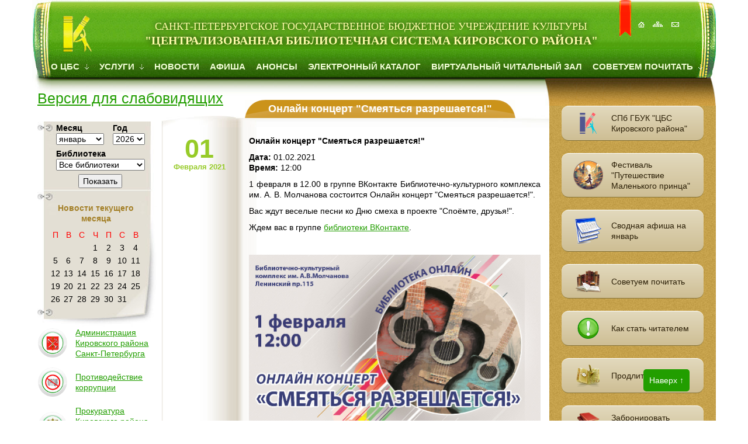

--- FILE ---
content_type: text/html; charset=UTF-8
request_url: https://kircbs.ru/onlajn-konczert-smeyatsya-razreshaetsya!/
body_size: 9696
content:
<!DOCTYPE html>
<html>
<head>
<!-- Yandex.Metrika counter -->
<script type="text/javascript" >
   (function(m,e,t,r,i,k,a){m[i]=m[i]||function(){(m[i].a=m[i].a||[]).push(arguments)};
   m[i].l=1*new Date();
   for (var j = 0; j < document.scripts.length; j++) {if (document.scripts[j].src === r) { return; }}
   k=e.createElement(t),a=e.getElementsByTagName(t)[0],k.async=1,k.src=r,a.parentNode.insertBefore(k,a)})
   (window, document, "script", "https://mc.yandex.ru/metrika/tag.js", "ym");

   ym(96878116, "init", {
        clickmap:true,
        trackLinks:true,
        accurateTrackBounce:true,
        webvisor:true
   });

</script>
</script>
<noscript><div><img src="https://mc.yandex.ru/watch/96878116" style="position:absolute; left:-9999px;" alt="" /></div></noscript>
<!-- /Yandex.Metrika counter -->
	<title>Онлайн концерт "Смеяться разрешается!"</title>
	<base href="https://kircbs.ru/" />
	<meta charset="UTF-8"/>
	<meta name="keywords" content=""/>
	<meta name="description" content=""/>
	<meta name="viewport" content="width=device-width, initial-scale=1.0"/>
	<meta name="cmsmagazine" content="f8ad9fa53754c56fda3b7246ae7fe371" />
	<meta name="yandex-verification" content="1138cbc5164bb37d" />
	<meta name="google-site-verification" content="DVqNuNGVQo44iolBQu4rXKRYnp-eC1ZjTem-AvS2ylE" />
	<meta name="proculture-verification" content="579192fab92113f3ffe55bb89fc75635" />
	<script async src="https://culturaltracking.ru/static/js/spxl.js?pixelId=7740" data-pixel-id="7740"></script>

	
	<link rel="shortcut icon" type="image/x-icon" href="/favicon.ico"/>
<link rel="stylesheet" href="/assets/components/minifyx/cache/styles_180af19376.min.css" type="text/css" />
<link rel="stylesheet" href="/assets/components/xpoller2/css/web/default.css" type="text/css" />
<script type="text/javascript">xPoller2Config = {cssUrl: "/assets/components/xpoller2/css/",jsUrl: "/assets/components/xpoller2/js/",actionUrl: "/assets/components/xpoller2/action.php"};</script>
<script type="text/javascript">if (typeof jQuery == "undefined") {document.write("<script src=\"/assets/components/xpoller2/js/web/lib/jquery.min.js\" type=\"text/javascript\"><\/script>");}</script>
</head>

<body class="">
<nav id="menu-mobile">
	<div class="close"></div>
	<div class="title first">СПб ГБУК ЦБС Кировского района</div>
	<ul><li class="first"><a href="o-czbs/" title="О ЦБС" >О ЦБС</a></li>
<li><a href="uslugi/" title="Услуги" >Услуги</a></li>
<li><a href="novosti/" title="Новости" >Новости</a></li>
<li class="active"><a href="https://kircbs.ru/" title="Афиша" >Афиша</a></li>
<li><a href="notices/" title="Анонсы" >Анонсы</a></li>
<li><a href="http://www.catalog.kircbs.ru/CGI/irbis64r_12/cgiirbis_64.exe?LNG=&C21COM=F&I21DBN=KNIGC&P21DBN=KNIGC&S21FMT=&S21ALL=&Z21ID=&S21CNR=" title="Электронный каталог" target="_blank">Электронный каталог</a></li>
<li><a href="virtualnyij-chitalnyij-zal/" title="Виртуальный читальный зал" >Виртуальный читальный зал</a></li>
<li class="last"><a href="sovetuem-pochitat/" title="Советуем почитать" >Советуем почитать</a></li>
</ul>
	<div class="title">Сервисы</div>
	<ul>
		<li><a href="prodlit-knigu/">Продлить книгу</a></li>
		<li><a href="zabronirovat-knigu/">Забронировать книгу</a></li>
		<li><a href="otzyivyi-chitatelej/">Оставить отзыв</a></li>
		<li class="last"><a href="http://vhd.ksob.spb.ru/" target="_blank">Виртуальная справка</a></li>
	</ul>
</nav>
<div id="wrapper">
	<div class="container-fluid">
			<div id="visually-impaired-panel">
				<div class="row">
					<div class="col-lg-3 col-md-3 col-sm-6 col-xs-12">
						<dl class="a-fontsize">
							<dt>Размер шрифта:</dt>
							<dd><a href="#" rel="fontsize-small" class="a-fontsize-small"></a></dd>
							<dd><a rel="fontsize-normal" href="#" class="a-fontsize-normal"></a></dd>
							<dd><a href="#" rel="fontsize-big" class="a-fontsize-big"></a></dd>
						</dl>
						<div class="clearfix"></div>
					</div>
					<div class="col-lg-3 col-md-3 col-sm-6 col-xs-12">
						<dl class="a-colors">
							<dt>Цвета сайта:</dt>
							<dd><a href="#" rel="color1" class="a-color1"></a></dd>
							<dd><a href="#" rel="color2" class="a-color2"></a></dd>
							<dd><a href="#" rel="color3" class="a-color3"></a></dd>
						</dl>
						<div class="clearfix"></div>
					</div>
					<div class="col-lg-3 col-md-3 col-sm-6 col-xs-12">
						<dl class="a-images">
							<dt>Изображения</dt>
							<dd><a rel="imagesoff" href="#" class="a-imageson"></a></dd>
						</dl>
						<div class="clearfix"></div>
					</div>
					<div class="col-lg-3 col-md-3 col-sm-6 col-xs-12">
						<p class="a-normal"><a href="#" rel="off" class="a-state">Обычная версия сайта</a></p>
					</div>
				</div>
		</div>
		<div class="row">
			<div class="col-lg-12 col-md-12 col-sm-12 col-xs-12">
				<header id="head">
					<div class="logo">
						<a href="/">
							<span class="visible-sm">СПб ГБУК "Централизованная библиотечная система Кировского района"</span>
							<span class="hidden-sm hidden-xs"><small>Санкт-Петербургское государственное бюджетное учреждение культуры </small>"Централизованная библиотечная система Кировского района"</span>
						</a>
					</div>
					<div id="mobile-menu-button" class="visible-xs">Меню</div>
					<div class="picmenu hidden-sm hidden-xs">
						<a href="/" title="На главную"></a>
						<a href="karta-sajta/" title="Карта сайта"></a>
						<a href="rekvizityi/" title="Реквизиты"></a>
					</div>
					<nav class="menu hidden-xs">
						<ul><li class="first">
	<a href="o-czbs/" title="О ЦБС" >
		О ЦБС
	</a>
	<img src="/templates/kircbs/img/topmenu_arrow.gif" alt=""/>
	<ul><li class="first">
	<a href="biblioteki/" title="Библиотеки" >
		<img src="/templates/kircbs/img/marker_white.gif" alt=""> Библиотеки
	</a>
	
	<ul><li class="first"><a href="crb/" title="Центральная районная библиотека имени М. Шолохова" >Центральная районная библиотека имени М. Шолохова</a></li>
<li><a href="biblioteka-1/" title="Библиотека №1 имени И. Лепсе" >Библиотека №1 имени И. Лепсе</a></li>
<li><a href="biblioteka-2/" title="Библиотека №2" >Библиотека №2</a></li>
<li><a href="biblioteka-3/" title="Библиотека №3" >Библиотека №3</a></li>
<li><a href="biblioteka-4-bkk/" title="Библиотека №4 (Библиотечно-культурный комплекс) имени А. Молчанова" >Библиотека №4 (Библиотечно-культурный комплекс) имени А. Молчанова</a></li>
<li><a href="biblioteka-5/" title="Библиотека №5" >Библиотека №5</a></li>
<li><a href="biblioteka-10/" title="Библиотека №10" >Библиотека №10</a></li>
<li><a href="cdb/" title="Центральная детская библиотека имени В. Голявкина" >Центральная детская библиотека имени В. Голявкина</a></li>
<li><a href="biblioteka-6/" title="Библиотека №6" >Библиотека №6</a></li>
<li><a href="biblioteka-7/" title="Библиотека №7" >Библиотека №7</a></li>
<li><a href="biblioteka-8/" title="Библиотека №8" >Библиотека №8</a></li>
<li class="last"><a href="biblioteka-9-bibliotechno-kulturnyij-multimedijnyij-kompleks-portal/" title="Библиотека №9 (Библиотечно-культурный мультимедиа комплекс "Портал")" >Библиотека №9 (Библиотечно-культурный мультимедиа комплекс "Портал")</a></li>
</ul>
</li>
<li>
	<a href="proektyi/" title="Проекты" >
		<img src="/templates/kircbs/img/marker_white.gif" alt=""> Проекты
	</a>
	
	<ul><li class="first"><a href="proekt-vorkshop-chitat-ili-ne-chitat/" title="Воркшоп "Читать или не читать"" >Воркшоп "Читать или не читать"</a></li>
<li><a href="informaczionno-spravochnyij-proekt-ugolok-migranta/" title="Информационно-справочный проект "Уголок мигранта"" >Информационно-справочный проект "Уголок мигранта"</a></li>
<li><a href="literaturnyij-festival-im.-v.-v.-golyavkina/" title="Литературный фестиваль им. В. В. Голявкина" >Литературный фестиваль им. В. В. Голявкина</a></li>
<li><a href="literaturno-teatralnyii-festival-sholoxov-lib/" title="Литературно-театральный фестиваль "Шолохов Lib"" >Литературно-театральный фестиваль "Шолохов Lib"</a></li>
<li><a href="proekt-teatralnaya-gostinaya/" title="Проект "Театральная гостиная"" >Проект "Театральная гостиная"</a></li>
<li><a href="leningradskaya-kvartira/" title="Библиотечно-историческая экспозиция "Ленинградская квартира" (6+)" >Библиотечно-историческая экспозиция "Ленинградская квартира" (6+)</a></li>
<li><a href="petergofskaya-doroga/" title="Библиотечная историко-краеведческая экспозиция "Три века Петергофской дороги (От Нарвских ворот до Лигово)" (6+)" >Библиотечная историко-краеведческая экспозиция "Три века Петергофской дороги (От Нарвских ворот до Лигово)" (6+)</a></li>
<li><a href="kinosreda/" title="Проект "Киносреда" (16+)" >Проект "Киносреда" (16+)</a></li>
<li><a href="mixail-aleksandrovich-sholoxov/" title="Библиотечная литературно-историческая экспозиция "Михаил Александрович Шолохов. Певец Тихого Дона" (6+)" >Библиотечная литературно-историческая экспозиция "Михаил Александрович Шолохов. Певец Тихого Дона" (6+)</a></li>
<li><a href="russkij-muzej.-virtualnyij-filial/" title="Русский музей. Виртуальный филиал (6+)" >Русский музей. Виртуальный филиал (6+)</a></li>
<li class="last"><a href="bibliomuzej/" title="Библиомузей" >Библиомузей</a></li>
</ul>
</li>
<li>
	<a href="kraevedenie/" title="Краеведение" >
		<img src="/templates/kircbs/img/marker_white.gif" alt=""> Краеведение
	</a>
	
	<ul><li class="first"><a href="istoricheskie-otkryitki/" title="Исторические открытки" >Исторические открытки</a></li>
<li><a href="istoricheskie-foto/" title="Исторические фото" >Исторические фото</a></li>
<li><a href="buklet-k-70-letiyu-pobedyi/" title="Буклет к 70-летию Победы "В памяти народной...: Улицы Кировского района"" >Буклет к 70-летию Победы "В памяти народной...: Улицы Кировского района"</a></li>
<li><a href="buklet-pamyatniki-avangarda-kirovskogo-rajona/" title="Буклет "Памятники Авангарда Кировского района"" >Буклет "Памятники Авангарда Кировского района"</a></li>
<li><a href="plakatyi-90-let-kirovskomu-rajonu/" title="Плакаты "90 лет Кировскому району"" >Плакаты "90 лет Кировскому району"</a></li>
<li><a href="plakatyi-k-70-letiyu-pobedyi/" title="Плакаты к 70-летию Победы "Улицы, названные именами героев"" >Плакаты к 70-летию Победы "Улицы, названные именами героев"</a></li>
<li><a href="plakatyi-tri-veka-petergofskoj-dorogi/" title="Плакаты "Три века Петергофской дороги (От Нарвских ворот до Лигово)"" >Плакаты "Три века Петергофской дороги (От Нарвских ворот до Лигово)"</a></li>
<li><a href="buklet-300-let-petergofskoj-doroge/" title="Буклет "300 лет Петергофской дороге"" >Буклет "300 лет Петергофской дороге"</a></li>
<li><a href="sborniki-konferenczij-i-audiomaterialyi,-posvyashhennyie-kirovskomu-rajonu/" title="Сборники конференций и аудиоматериалы, посвященные Кировскому району" >Сборники конференций и аудиоматериалы, посвященные Кировскому району</a></li>
<li class="last"><a href="vyistavka-300-let-petergofskoj-doroge-ot-narvskix-vorot-do-ligovo/" title="Выставка "300 лет Петергофской дороге: от Нарвских ворот до Лигово"" >Выставка "300 лет Петергофской дороге: от Нарвских ворот до Лигово"</a></li>
</ul>
</li>
<li><a href="videomaterialyi/" title="Видеоматериалы" >Видеоматериалы</a></li>
<li><a href="administracziya/" title="Администрация" >Администрация</a></li>
<li><a href="documents/" title="Документы" >Документы</a></li>
<li><a href="rekvizityi/" title="Реквизиты" >Реквизиты</a></li>
<li><a href="pressa-o-nas/" title="Пресса о нас" >Пресса о нас</a></li>
<li>
	<a href="detskie-teatralnyie-studii/" title="Детские театральные студии" >
		<img src="/templates/kircbs/img/marker_white.gif" alt=""> Детские театральные студии
	</a>
	
	<ul><li class="first"><a href="detskij-teatr-studiya-aleksandrino/" title="Детский театр-студия "Александрино"" >Детский театр-студия "Александрино"</a></li>
<li class="last"><a href="detskaya-studiya-kartonnyij-domik/" title="Детская театральная студия "Картонный домик"" >Детская театральная студия "Картонный домик"</a></li>
</ul>
</li>
<li><a href="klubnyie-formirovaniya,-kruzhki,-teatralnyie-studii/" title="Клубные формирования, кружки, студии" >Клубные формирования, кружки, студии</a></li>
<li><a href="stranicza-uspexa/" title="Страница успеха" >Страница успеха</a></li>
<li><a href="onlajn-prisutstvie/" title="Онлайн-присутствие" >Онлайн-присутствие</a></li>
<li class="last"><a href="svodnaya-afisha-spb-gbuk-czbs-kirovskogo-rajona/" title="Сводная афиша СПБ ГБУК "ЦБС Кировского района"" >Сводная афиша СПБ ГБУК "ЦБС Кировского района"</a></li>
</ul>
</li>
<li>
	<a href="uslugi/" title="Услуги" >
		Услуги
	</a>
	<img src="/templates/kircbs/img/topmenu_arrow.gif" alt=""/>
	<ul><li class="first"><a href="kak-stat-chitatelem/" title="Как стать читателем" >Как стать читателем</a></li>
<li><a href="pravila-polzovaniya/" title="Правила пользования" >Правила пользования</a></li>
<li><a href="besplatnyie-uslugi/" title="Бесплатные услуги" >Бесплатные услуги</a></li>
<li><a href="platnyie-uslugi/" title="Платные услуги" >Платные услуги</a></li>
<li><a href="prodlit-knigu/" title="Продлить книгу" >Продлить книгу</a></li>
<li><a href="zabronirovat-knigu/" title="Забронировать книгу" >Забронировать книгу</a></li>
<li><a href="predlozhit-knigu/" title="Комплектуем фонд вместе" >Комплектуем фонд вместе</a></li>
<li><a href="elektronnaya-dostavka-dokumentov/" title="Электронная доставка документов" >Электронная доставка документов</a></li>
<li><a href="dostup-k-elektronnyim-izdaniyam/" title="Доступ к электронным изданиям" >Доступ к электронным изданиям</a></li>
<li><a href="gosudarstvennyie-uslugi/" title="Государственные услуги" >Государственные услуги</a></li>
<li><a href="dostupnaya-sreda/" title="Доступная среда библиотек Кировского района" >Доступная среда библиотек Кировского района</a></li>
<li><a href="nezavisimaya-oczenka-kachestva-okazaniya-uslug/" title="Независимая оценка качества оказания услуг" >Независимая оценка качества оказания услуг</a></li>
<li class="last"><a href="pushkinskaya-karta/" title="Пушкинская карта" >Пушкинская карта</a></li>
</ul>
</li>
<li><a href="novosti/" title="Новости" >Новости</a></li>
<li class="active"><a href="https://kircbs.ru/" title="Афиша" >Афиша</a></li>
<li><a href="notices/" title="Анонсы" >Анонсы</a></li>
<li><a href="http://www.catalog.kircbs.ru/CGI/irbis64r_12/cgiirbis_64.exe?LNG=&C21COM=F&I21DBN=KNIGC&P21DBN=KNIGC&S21FMT=&S21ALL=&Z21ID=&S21CNR=" title="Электронный каталог" target="_blank">Электронный каталог</a></li>
<li><a href="virtualnyij-chitalnyij-zal/" title="Виртуальный читальный зал" >Виртуальный читальный зал</a></li>
<li class="last">
	<a href="sovetuem-pochitat/" title="Советуем почитать" >
		Советуем почитать
	</a>
	<img src="/templates/kircbs/img/topmenu_arrow.gif" alt=""/>
	<ul><li class="first"><a href="chitaem-tolstyie-zhurnalyi/" title="Читаем "толстые" журналы" >Читаем "толстые" журналы</a></li>
<li><a href="yanvarskie-novinki/" title="Январские новинки" >Январские новинки</a></li>
<li><a href="uyutnoe-chtenie-v-rozhdestvo/" title="Уютное чтение в Рождество" >Уютное чтение в Рождество</a></li>
<li><a href="kitajskaya-literatura/" title="Китайская литература" >Китайская литература</a></li>
<li><a href="blokada-leningrada/" title="Блокада Ленинграда" >Блокада Ленинграда</a></li>
<li><a href="semejnaya-saga/" title="Семейная сага" >Семейная сага</a></li>
<li class="last"><a href="nikolaj-rubczov-datamesyacza/" title="Николай Рубцов #датамесяца" >Николай Рубцов #датамесяца</a></li>
</ul>
</li>
</ul>
						<div class="clearfix"></div>
					</nav>
				</header>
			</div>
		</div>
		<div class="row">
			<div class="col-lg-9 col-md-9 col-sm-9 col-xs-12 no-gutter-right">
				<section id="section" class="main-page">
					<div class="shadow-top"></div>
					<div class="switch hidden-sm hidden-xs">
					  	<div id="visually-impaired">Версия для слабовидящих</div>
					</div>
					<div class="col-lg-3 col-md-4 col-sm-3 col-xs-12 hidden-sm no-gutter-block">
						<aside id="left">
							<div class="calendar">
								<form action="/" method="get" name="cal_menu">
  <table class="filter">
	<tr>
	  <td class="month"><strong>Месяц</strong></td>
	  <td><strong>Год</strong></td>
	</tr>
	<tr>
	  <td class="month">
		<select name="m"><option selected value="01">январь</option><option value="02">февраль</option><option value="03">март</option><option value="04">апрель</option><option value="05">май</option><option value="06">июнь</option><option value="07">июль</option><option value="08">август</option><option value="09">сентябрь</option><option value="10">октябрь</option><option value="11">ноябрь</option><option value="12">декабрь</option></select>
	  </td>
	  <td>
		<select name="y"><option value='2016'>2016</option><option value='2017'>2017</option><option value='2018'>2018</option><option value='2019'>2019</option><option value='2020'>2020</option><option value='2021'>2021</option><option value='2022'>2022</option><option value='2023'>2023</option><option value='2024'>2024</option><option value='2025'>2025</option><option selected value='2026'>2026</option><option value='2027'>2027</option></select>
	  </td>
	</tr>
	<tr>
	  <td colspan="2" class="lib"><strong>Библиотека</strong></td>
	</tr>
	<tr>
	  <td colspan="2">
		  <select name="l"><option value="" selected="">Все библиотеки</option><option value="56">Центральная районная библиотека имени М. Шолохова</option><option value="57">Библиотека №1 имени И. Лепсе</option><option value="58">Библиотека №2</option><option value="59">Библиотека №3</option><option value="60">Библиотека №4 (Библиотечно-культурный комплекс) имени А. Молчанова</option><option value="61">Библиотека №5</option><option value="62">Библиотека №10</option><option value="63">Центральная детская библиотека имени В. Голявкина</option><option value="64">Библиотека №6</option><option value="65">Библиотека №7</option><option value="66">Библиотека №8</option><option value="10382">Библиотека №9 (Библиотечно-культурный мультимедиа комплекс "Портал")</option></select>
	  </td>
	</tr>
	<tr>
	  <td colspan="2" class="button">
		<button type="submit">Показать</button>
	  </td>
	</tr>
  </table>
</form>
<h3>Новости текущего месяца</h3>
<table class="dates"><tr><th>П</th><th>В</th><th>С</th><th>Ч</th><th>П</th><th>С</th><th>В</th></tr><tr><td>&nbsp;</td><td>&nbsp;</td><td>&nbsp;</td><td><a href="/?d=01">1</a></td><td><a href="/?d=02">2</a></td><td><a href="/?d=03">3</a></td><td><a href="/?d=04">4</a></td></tr><tr><td><a href="/?d=05">5</a></td><td><a href="/?d=06">6</a></td><td><a href="/?d=07">7</a></td><td><a href="/?d=08">8</a></td><td><a href="/?d=09">9</a></td><td><a href="/?d=10">10</a></td><td><a href="/?d=11">11</a></td></tr><tr><td><a href="/?d=12">12</a></td><td><a href="/?d=13">13</a></td><td><a href="/?d=14">14</a></td><td><a href="/?d=15">15</a></td><td><a href="/?d=16">16</a></td><td><a href="/?d=17">17</a></td><td><a href="/?d=18">18</a></td></tr><tr><td><a href="/?d=19">19</a></td><td><a href="/?d=20">20</a></td><td><a href="/?d=21">21</a></td><td><a href="/?d=22">22</a></td><td><a href="/?d=23">23</a></td><td><a href="/?d=24">24</a></td><td><a href="/?d=25">25</a></td></tr><tr><td><a href="/?d=26">26</a></td><td><a href="/?d=27">27</a></td><td><a href="/?d=28">28</a></td><td><a href="/?d=29">29</a></td><td><a href="/?d=30">30</a></td><td><a href="/?d=31">31</a></td></tr></table>
							</div>
							
							<div class="icons hidden-xs">
								<a href="http://gov.spb.ru/gov/terr/reg_kirovsk/" rel="nofollow" target="_blank">
	<img src="/templates/kircbs/img/administracia.png"alt=""/>
	<span>Администрация Кировского района Санкт-Петербурга</span>
</a>
<a href="protivodejstvie-korrupczii/" rel="nofollow" target="_blank">
	<img src="/templates/kircbs/img/net-korrupcii.png" alt="" />
	<span>Противодействие коррупции</span>
</a>
<a href="prokuratura-kirovskogo-rajona-informiruet/" rel="nofollow" target="_blank">
	<img src="/templates/kircbs/img/prokyratyra.png" alt="" />
	<span>Прокуратура Кировского района Санкт-Петербурга информирует</span>
</a>
<a href="portal-gosuslug-spb/" target="_blank">
	<img src="/templates/kircbs/img/gos.-uslugi.png" alt=""/>
	<span>Портал "Санкт-Петербург госуслуги"</span>
</a>
<a href="https://spblib.ru/" rel="nofollow" target="_blank">
	<img src="/templates/kircbs/img/obs.png" alt=""/>
	<span>Общедоступные библиотеки Санкт-Петербурга</span>
</a>
<a href="http://vhd.ksob.spb.ru/rules/" rel="nofollow" target="_blank">
	<img src="/templates/kircbs/img/virtual-spravka.png" alt=""/>
	<span>Виртуальная справка КСОБ</span>
</a>
<a href="http://www.mirpeterburga.ru/" rel="nofollow" target="_blank">
	<img src="/templates/kircbs/img/mir-peterbyrga.png" alt=""/>
	<span>Мир Петербурга</span>
</a>
<a href="russkij-muzej.-virtualnyij-filial/" target="_blank">
	<img src="/templates/kircbs/img/rus.musei-vit.filial.png" alt=""/>
	<span>Русский музей. Виртуальный филиал</span>
</a>
<a href="in-t-kulturnyix-programm/" target="_blank">
	<img src="/templates/kircbs/img/institut-kult.-program.png" alt=""/>
	<span>Институт культурных программ</span>
</a>
<a href="gunk-mvd-rossii/" target="_blank">
	<img src="/templates/kircbs/img/gunk-mvd.png" alt="" />
	<span>ГУНК МВД России</span>
</a>
							</div>
							<!-- <div class="quote">
								
							</div> -->
						
						</aside>
					</div>
					<div class="col-lg-9 col-md-8 col-sm-12 col-xs-12 no-gutter-block">
						<article id="content">
							<div class="title">
								<h1>Онлайн концерт "Смеяться разрешается!"</h1>
								<div class="clearfix"></div>
							</div>
							<div class="page-top"></div>
							<div class="page-middle">
								<div class="event">
									<div class="ev_date">
										<span>01</span><div class="from">Февраля 2021</div>
									</div>
									<div class="ev_descr typography">
										<b>Онлайн концерт "Смеяться разрешается!"</b><br>
										<p>
											
											<b>Дата:</b> 01.02.2021<br>
											<b>Время:</b> 12:00<br>
										</p>
										
										<p>1 февраля в 12.00 в группе ВКонтакте Библиотечно-культурного комплекса им. А. В. Молчанова состоится Онлайн концерт "Смеяться разрешается!".</p>
<p>Вас ждут веселые песни ко Дню смеха в проекте "Споёмте, друзья!".</p>
<p>Ждем вас в группе <a href="https://vk.com/bkkleninskiy" target="_blank">библиотеки ВКонтакте</a>.</p>
<p> </p>
<p style="text-align: center;"><img src="userfiles/image/Kalendar/Yanvar'_2021/34.jpg" alt="" width="1000" height="571" /></p>

										
<div>
    <style>
		.ya-share2 ul li:before{ content:none; }
        .ya-share2 ul li { padding:0; margin:0; }
	</style>
    <script src="//yastatic.net/es5-shims/0.0.2/es5-shims.min.js"></script>
    <script src="//yastatic.net/share2/share.js" async="async"></script>
    <strong>Поделитесь:</strong>
    <div class="ya-share2" 
        data-services="vkontakte,odnoklassniki,viber,whatsapp,skype,telegram">
    </div>
</div>


										<p><a href="/">К списку событий</a></p> 
									</div>
								</div>
							</div>
							<div class="page-bottom"></div>
						</article>
					</div>
				</section>
			</div>
			<div class="col-lg-3 col-md-3 col-sm-3 col-xs-12 hidden-xs no-gutter-left">
				<aside id="right">
					<div class="shadow-top"></div>
<!-- div class="books-wrapper">
  
</div -->
<div class="icons">
  						<a href="o-czbs/" class="img_r_col">
							<img src="/templates/kircbs/img/cbs.png" alt=""/>
							<span>СПб ГБУК "ЦБС Кировского района"</span>

						<a href="literaturno-teatralnyij-festival-puteshestvie-malenkogo-princza/" class="img_r_col">
							<img src="/templates/kircbs/img/puteshectvie-princa.png" alt=""/>
						<span>Фестиваль "Путешествие Маленького принца"</span>

						<a href="svodnaya-afisha-spb-gbuk-czbs-kirovskogo-rajona/" class="img_r_col">
							<img src="/templates/kircbs/img/svodnaya-afisha.png" alt=""/>
							<span>Сводная афиша на январь</span>

						<a href="sovetuem-pochitat/" class="img_r_col">
							<img src="/templates/kircbs/img/sovetuem_vam_prochitat.png" alt=""/>
							<span>Советуем почитать</span>

						<a href="kak-stat-chitatelem/" class="img_r_col">
							<img src="/templates/kircbs/img/stat.chitatelem.png" alt=""/>
							<span>Как стать читателем</span>

						<a href="prodlit-knigu/" class="img_r_col">
							<img src="/templates/kircbs/img/prodlit_knigu.png" alt=""/>
							<span>Продлить книгу</span>
						</a>

						<a href="zabronirovat-knigu/" class="img_r_col">
							<img src="/templates/kircbs/img/zabronirovat_knigu.png" alt=""/>
							<span>Забронировать книгу</span>
						</a>

						<a href="onlajn-prisutstvie/" class="img_r_col">
							<img src="/templates/kircbs/img/online-translyaciya.png" alt=""/>
							<span>Онлайн-присутствие</span>

						<a href="detskaya-stranichka/" class="img_r_col">
							<img src="/templates/kircbs/img/detskaya_stranicha.png" alt=""/>
							<span>Детская страничка</span>
						</a>

						<a href="dostupnaya-sreda/" class="img_r_col">
							<img src="/templates/kircbs/img/dostup.sreda.png" alt=""/>
							<span>Доступная среда</span>
						</a>

						<a href="konkursyi-i-proektyi/" target="_blank" class="img_r_col">
							<img src="/templates/kircbs/img/konkurs.png" alt=""/>
							<span>Конкурсы и проекты</span>
						</a>

						<a href="bibliomuzej/" target="_blank" class="img_r_col">
							<img src="/templates/kircbs/img/bibliomuz.png" alt=""/>
							<span>Библиомузей</span>
						</a>

						<a href="kraevedenie/" class="img_r_col">
							<img src="/templates/kircbs/img/kirovskii_raion.png" alt=""/>
							<span>Наш Кировский район</span>
						</a>


						<a href="obyazatelnyij-ekzemplyar/" class="img_r_col">
							<img src="/templates/kircbs/img/obyazatelnii_ekzemplyar.png" alt=""/>
							<span>Обязательный экземпляр</span>
						</a>

						<a href="myi-v-soczialnyix-setyax/" class="img_r_col">
							<img src="/templates/kircbs/img/socz.seti.png" alt=""/>
							<span>Мы в социальных сетях</span>
						</a>

						<a href="predlozhit-knigu/" class="img_r_col">
							<img src="/templates/kircbs/img/zayavka-na-knigi.png" alt=""/>
							<span>Комплектуем фонд вместе</span>
						</a>

						<a href="otzyivyi-chitatelej/" class="img_r_col">
							<img src="/templates/kircbs/img/otziv.png" alt=""/>
							<span>Оставить отзыв</span>
						</a>

 						<a href="nezavisimaya-oczenka-kachestva-okazaniya-uslug/" class="img_r_col">
							<img src="/templates/kircbs/img/nezavicimaya-ochenka-uslug.png" alt=""/>
							<span>Оценка качества оказания услуг</span>
						</a>

						<a href="stranicza-uspexa/" class="img_r_col">
							<img src="/templates/kircbs/img/str-uspeha.png" alt=""/>
							<span>Страница успеха</span>
						</a>

						
						<a href="http://мойкировскийрайон.рф" class="img_r_col">
							<img src="templates/kircbs/img/1200px-list-icon.svg.png" alt=""/>
							<span>Мой Кировский район</span>
						</a>
						<div id="_xPoller2">
								<div id="xPoller2">
	<h3>Внимание!<br/>Электронный опрос.<br/>Удовлетворены ли вы электронными ресурсами ЦБС Кировского района?</h3>
	
	<form role="form" action="onlajn-konczert-smeyatsya-razreshaetsya!/" method="post" class="xPolls">
	  <input type="hidden" value="4" name="qid">
	  <div class="radio">
	<label>
	  <input type="radio" value="7" name="oid[]"> Удовлетворены
	</label>
</div>
<div class="radio">
	<label>
	  <input type="radio" value="8" name="oid[]"> Не удовлетворены
	</label>
</div>
	  <button type="submit" name="xp_action" value="answer" class="btn btn-primary">Голосовать</button>
	  <button type="submit" name="xp_action" value="abstain" class="btn btn-default">Воздержаться</button>
	</form>
</div>


							<div><center>Чтобы оценить условия предоставления услуг используйте QR-код
							<a href="https://bus.gov.ru/qrcode/rate/451025" rel="nofollow" target="_blank"> 
							<img src="userfiles/banners/qr-cod-1.png"  
							style="max-width: 200px; margin: 0 10px 15px 0; padding-left: 20px; border:none !important;" alt="" /></a></div>
</div>
<a href="obratnaya-svyaz/" class="feedback">
  Обратная связь
</a>
				</aside>
			</div>
		</div>
		<div class="row">
			<div class="col-lg-12 col-md-12 col-sm-12 col-xs-12">
				<footer id="foot">
					<div class="col-lg-10 col-md-9 col-sm-12 col-xs-12 col-lg-offset-2 col-md-offset-3 no-gutter-block">
						<div class="copyright">
							&copy; 2008 - 2026 СПб ГБУК "Централизованная библиотечная система Кировского района"<br>
							198255, г. Санкт-Петербург, улица Лёни Голикова, д. 31<br>
							Телефон: (812) 752-54-45<br>
							Эл. почта: kirtsbs@cult.gugov.spb.ru
						</div>
						<div class="counters hidden-xs">
							<div class="code">
								<!-- begin of Top100 code -->
								<script id="top100Counter" type="text/javascript" src="https://counter.rambler.ru/top100.jcn?2983676"></script>
								<noscript>
									<a href="http://top100.rambler.ru/navi/2983676/">
										<img src="https://counter.rambler.ru/top100.cnt?2983676" alt="Rambler's Top100" border="0" />
									</a>
								</noscript>
								<!-- end of Top100 code -->
								<!--LiveInternet counter-->
								<script type="text/javascript"><!--
								document.write("<a href='https://www.liveinternet.ru/click' "+
										"target=_blank><img src='https://counter.yadro.ru/hit?t14.1;r"+
										escape(document.referrer)+((typeof(screen)=="undefined")?"":
										";s"+screen.width+"*"+screen.height+"*"+(screen.colorDepth?
												screen.colorDepth:screen.pixelDepth))+";u"+escape(document.URL)+
										";"+Math.random()+
										"' alt='' title='LiveInternet: показано число просмотров за 24"+
										" часа, посетителей за 24 часа и за сегодня' "+
										"border=0 width=88 height=31><\/a>")//-->
								</script>
								<!--/LiveInternet-->
<!-- Yandex.Metrika counter -->
<script type="text/javascript" >
   (function(m,e,t,r,i,k,a){m[i]=m[i]||function(){(m[i].a=m[i].a||[]).push(arguments)};
   m[i].l=1*new Date();
   for (var j = 0; j < document.scripts.length; j++) {if (document.scripts[j].src === r) { return; }}
   k=e.createElement(t),a=e.getElementsByTagName(t)[0],k.async=1,k.src=r,a.parentNode.insertBefore(k,a)})
   (window, document, "script", "https://mc.yandex.ru/metrika/tag.js", "ym");

   ym(92297923, "init", {
        clickmap:true,
        trackLinks:true,
        accurateTrackBounce:true,
        webvisor:true
   });
</script>
<noscript><div><img src="https://mc.yandex.ru/watch/92297923" style="position:absolute; left:-9999px;" alt="" /></div></noscript>
<!-- /Yandex.Metrika counter -->
							</div>
							<div class="developer">
								<a href="https://twozebras.ru/" rel="nofollow" target="_blank">Разработано в компании<br> «Две зебры»</a>
							</div>
							<div class="clearfix"></div>
						</div>
					</div>
				</footer>
			</div>
		</div>
	</div>
</div>
<div id="top-button" class="visible-lg-block">Наверх &#8593;</div>
<script type="text/javascript" async src="https://vk.com/js/api/share.js?90"></script>
<script type="text/javascript" async src="https://yandex.st/share/share.js"></script>
<script type="text/javascript" async src="https://esir.gov.spb.ru/static/widget/js/widget.js"></script>

<script type="text/javascript" src="/assets/components/minifyx/cache/scripts_6485d1c5ad.min.js"></script>
<script type="text/javascript" src="/assets/components/xpoller2/js/web/default.js"></script>
</body>
<!--
    -= Debug info =-
      queries:      56
      queries time: 0.0096 s
      script time:  0.1229 s
      total time:   0.1325 s
      source:       database

-->
</html>